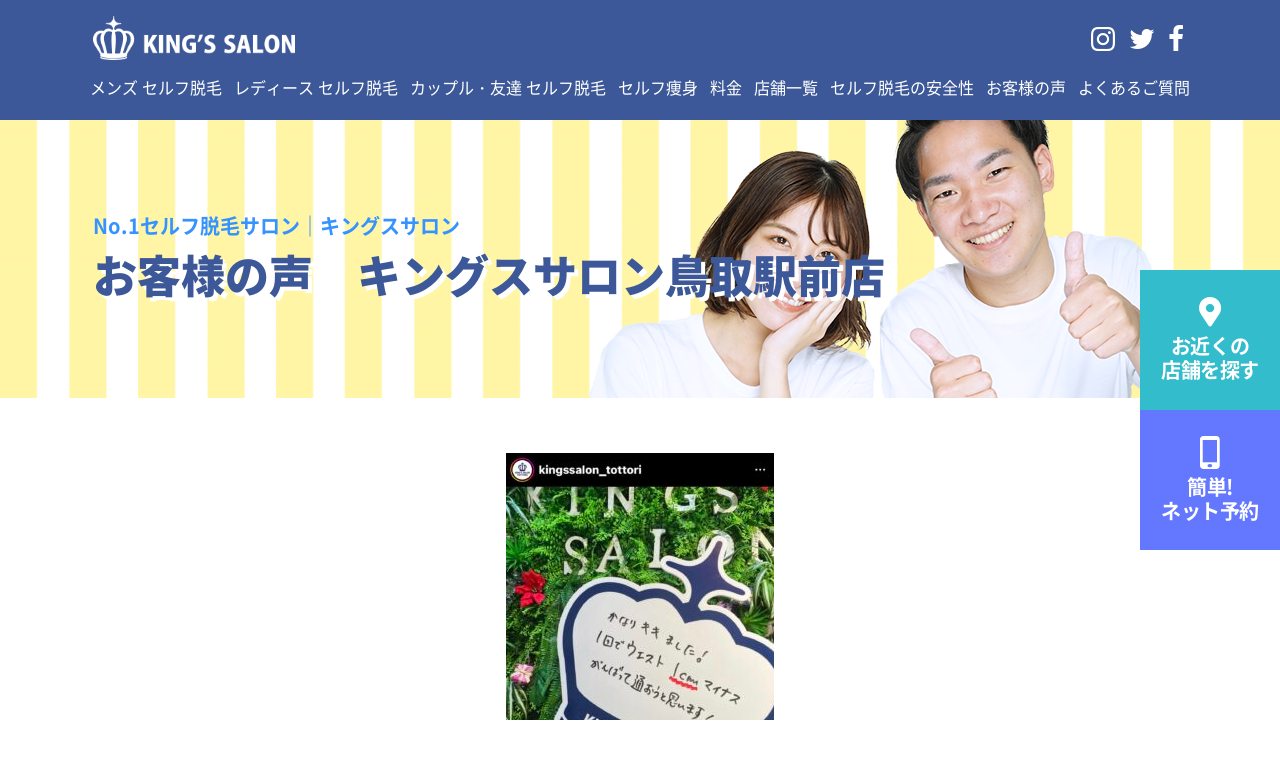

--- FILE ---
content_type: text/html; charset=UTF-8
request_url: http://kings-salon.jp/voice/17388/
body_size: 13366
content:
<!DOCTYPE html>
<html>

<head>
  <!-- meta settings -->
  <meta charset="utf-8">
  <meta http-equiv="x-ua-compatible" content="ie=edge">
  <meta name="viewport" content="width=device-width">
  <meta name="format-detection" content="telephone=no">


  <!-- Global site tag (gtag.js) - Google Analytics -->
<script async src="https://www.googletagmanager.com/gtag/js?id=UA-117626402-1"></script>
<script>
window.dataLayer = window.dataLayer || [];
function gtag(){dataLayer.push(arguments);}
gtag('js', new Date());

gtag('config', 'UA-117626402-1', { 'optimize_id': 'GTM-KP28X3X'});
</script>
<!-- Facebook Pixel Code -->
<script>
  !function(f,b,e,v,n,t,s)
  {if(f.fbq)return;n=f.fbq=function(){n.callMethod?
  n.callMethod.apply(n,arguments):n.queue.push(arguments)};
  if(!f._fbq)f._fbq=n;n.push=n;n.loaded=!0;n.version='2.0';
  n.queue=[];t=b.createElement(e);t.async=!0;
  t.src=v;s=b.getElementsByTagName(e)[0];
  s.parentNode.insertBefore(t,s)}(window, document,'script',
  'https://connect.facebook.net/en_US/fbevents.js');
  fbq('init', '693649494541685');
  fbq('track', 'PageView');
</script>
<noscript><img height="1" width="1" style="display:none"
  src="https://www.facebook.com/tr?id=693649494541685&ev=PageView&noscript=1"
/></noscript>
<!-- End Facebook Pixel Code -->
<!-- Tiktok Pixel Code -->

  <script>
    !function (w, d, t) {
      w.TiktokAnalyticsObject=t;var ttq=w[t]=w[t]||[];ttq.methods=["page","track","identify","instances","debug","on","off","once","ready","alias","group","enableCookie","disableCookie"],ttq.setAndDefer=function(t,e){t[e]=function(){t.push([e].concat(Array.prototype.slice.call(arguments,0)))}};for(var i=0;i<ttq.methods.length;i++)ttq.setAndDefer(ttq,ttq.methods[i]);ttq.instance=function(t){for(var e=ttq._i[t]||[],n=0;n<ttq.methods.length;n++)ttq.setAndDefer(e,ttq.methods[n]);return e},ttq.load=function(e,n){var i="https://analytics.tiktok.com/i18n/pixel/events.js";ttq._i=ttq._i||{},ttq._i[e]=[],ttq._i[e]._u=i,ttq._t=ttq._t||{},ttq._t[e]=+new Date,ttq._o=ttq._o||{},ttq._o[e]=n||{};var o=document.createElement("script");o.type="text/javascript",o.async=!0,o.src=i+"?sdkid="+e+"&lib="+t;var a=document.getElementsByTagName("script")[0];a.parentNode.insertBefore(o,a)};

      ttq.load('C3N86PVB3D4L4OG500NG');
      ttq.page();
    }(window, document, 'ttq');
  </script>


<!--End Tiktok Pixel Code -->

  <title>お客様の声 キングスサロン鳥取駅前店 - セルフ脱毛サロン「キングスサロン」</title>

		<!-- All in One SEO 4.9.3 - aioseo.com -->
	<meta name="description" content="キングスサロン鳥取駅前店のゆりです🐰 ボディメイク痩身を体験してくださったお客様✨ 初回でマイナス1cmの変化" />
	<meta name="robots" content="max-image-preview:large" />
	<meta name="author" content="kingssalon"/>
	<link rel="canonical" href="http://kings-salon.jp/voice/17388/" />
	<meta name="generator" content="All in One SEO (AIOSEO) 4.9.3" />
		<meta property="og:locale" content="ja_JP" />
		<meta property="og:site_name" content="セルフ脱毛サロン「キングスサロン」 -" />
		<meta property="og:type" content="article" />
		<meta property="og:title" content="お客様の声 キングスサロン鳥取駅前店 - セルフ脱毛サロン「キングスサロン」" />
		<meta property="og:description" content="キングスサロン鳥取駅前店のゆりです🐰 ボディメイク痩身を体験してくださったお客様✨ 初回でマイナス1cmの変化" />
		<meta property="og:url" content="http://kings-salon.jp/voice/17388/" />
		<meta property="article:published_time" content="2022-11-10T14:00:26+00:00" />
		<meta property="article:modified_time" content="2022-11-16T05:23:28+00:00" />
		<meta name="twitter:card" content="summary" />
		<meta name="twitter:title" content="お客様の声 キングスサロン鳥取駅前店 - セルフ脱毛サロン「キングスサロン」" />
		<meta name="twitter:description" content="キングスサロン鳥取駅前店のゆりです🐰 ボディメイク痩身を体験してくださったお客様✨ 初回でマイナス1cmの変化" />
		<script type="application/ld+json" class="aioseo-schema">
			{"@context":"https:\/\/schema.org","@graph":[{"@type":"BlogPosting","@id":"http:\/\/kings-salon.jp\/voice\/17388\/#blogposting","name":"\u304a\u5ba2\u69d8\u306e\u58f0 \u30ad\u30f3\u30b0\u30b9\u30b5\u30ed\u30f3\u9ce5\u53d6\u99c5\u524d\u5e97 - \u30bb\u30eb\u30d5\u8131\u6bdb\u30b5\u30ed\u30f3\u300c\u30ad\u30f3\u30b0\u30b9\u30b5\u30ed\u30f3\u300d","headline":"\u304a\u5ba2\u69d8\u306e\u58f0\u3000\u30ad\u30f3\u30b0\u30b9\u30b5\u30ed\u30f3\u9ce5\u53d6\u99c5\u524d\u5e97","author":{"@id":"http:\/\/kings-salon.jp\/author\/kingssalon\/#author"},"publisher":{"@id":"http:\/\/kings-salon.jp\/#organization"},"image":{"@type":"ImageObject","url":"http:\/\/kings-salon.jp\/newsite\/wp-content\/uploads\/2022\/11\/320.jpg","width":1284,"height":1440},"datePublished":"2022-11-10T14:00:26+00:00","dateModified":"2022-11-16T05:23:28+00:00","inLanguage":"ja","mainEntityOfPage":{"@id":"http:\/\/kings-salon.jp\/voice\/17388\/#webpage"},"isPartOf":{"@id":"http:\/\/kings-salon.jp\/voice\/17388\/#webpage"},"articleSection":"\u304a\u5ba2\u69d8\u306e\u58f0"},{"@type":"BreadcrumbList","@id":"http:\/\/kings-salon.jp\/voice\/17388\/#breadcrumblist","itemListElement":[{"@type":"ListItem","@id":"http:\/\/kings-salon.jp#listItem","position":1,"name":"Home","item":"http:\/\/kings-salon.jp","nextItem":{"@type":"ListItem","@id":"http:\/\/kings-salon.jp\/voice\/#listItem","name":"\u304a\u5ba2\u69d8\u306e\u58f0"}},{"@type":"ListItem","@id":"http:\/\/kings-salon.jp\/voice\/#listItem","position":2,"name":"\u304a\u5ba2\u69d8\u306e\u58f0","item":"http:\/\/kings-salon.jp\/voice\/","nextItem":{"@type":"ListItem","@id":"http:\/\/kings-salon.jp\/voice\/17388\/#listItem","name":"\u304a\u5ba2\u69d8\u306e\u58f0\u3000\u30ad\u30f3\u30b0\u30b9\u30b5\u30ed\u30f3\u9ce5\u53d6\u99c5\u524d\u5e97"},"previousItem":{"@type":"ListItem","@id":"http:\/\/kings-salon.jp#listItem","name":"Home"}},{"@type":"ListItem","@id":"http:\/\/kings-salon.jp\/voice\/17388\/#listItem","position":3,"name":"\u304a\u5ba2\u69d8\u306e\u58f0\u3000\u30ad\u30f3\u30b0\u30b9\u30b5\u30ed\u30f3\u9ce5\u53d6\u99c5\u524d\u5e97","previousItem":{"@type":"ListItem","@id":"http:\/\/kings-salon.jp\/voice\/#listItem","name":"\u304a\u5ba2\u69d8\u306e\u58f0"}}]},{"@type":"Organization","@id":"http:\/\/kings-salon.jp\/#organization","name":"\u30bb\u30eb\u30d5\u8131\u6bdb\u30b5\u30ed\u30f3\u300c\u30ad\u30f3\u30b0\u30b9\u30b5\u30ed\u30f3\u300d","url":"http:\/\/kings-salon.jp\/"},{"@type":"Person","@id":"http:\/\/kings-salon.jp\/author\/kingssalon\/#author","url":"http:\/\/kings-salon.jp\/author\/kingssalon\/","name":"kingssalon","image":{"@type":"ImageObject","@id":"http:\/\/kings-salon.jp\/voice\/17388\/#authorImage","url":"https:\/\/secure.gravatar.com\/avatar\/85d3ffd7949feeab8e10db319a196d3d26fa1b3d9ab8a8270ffc02c20c9372af?s=96&d=mm&r=g","width":96,"height":96,"caption":"kingssalon"}},{"@type":"WebPage","@id":"http:\/\/kings-salon.jp\/voice\/17388\/#webpage","url":"http:\/\/kings-salon.jp\/voice\/17388\/","name":"\u304a\u5ba2\u69d8\u306e\u58f0 \u30ad\u30f3\u30b0\u30b9\u30b5\u30ed\u30f3\u9ce5\u53d6\u99c5\u524d\u5e97 - \u30bb\u30eb\u30d5\u8131\u6bdb\u30b5\u30ed\u30f3\u300c\u30ad\u30f3\u30b0\u30b9\u30b5\u30ed\u30f3\u300d","description":"\u30ad\u30f3\u30b0\u30b9\u30b5\u30ed\u30f3\u9ce5\u53d6\u99c5\u524d\u5e97\u306e\u3086\u308a\u3067\u3059\ud83d\udc30 \u30dc\u30c7\u30a3\u30e1\u30a4\u30af\u75e9\u8eab\u3092\u4f53\u9a13\u3057\u3066\u304f\u3060\u3055\u3063\u305f\u304a\u5ba2\u69d8\u2728 \u521d\u56de\u3067\u30de\u30a4\u30ca\u30b91cm\u306e\u5909\u5316","inLanguage":"ja","isPartOf":{"@id":"http:\/\/kings-salon.jp\/#website"},"breadcrumb":{"@id":"http:\/\/kings-salon.jp\/voice\/17388\/#breadcrumblist"},"author":{"@id":"http:\/\/kings-salon.jp\/author\/kingssalon\/#author"},"creator":{"@id":"http:\/\/kings-salon.jp\/author\/kingssalon\/#author"},"image":{"@type":"ImageObject","url":"http:\/\/kings-salon.jp\/newsite\/wp-content\/uploads\/2022\/11\/320.jpg","@id":"http:\/\/kings-salon.jp\/voice\/17388\/#mainImage","width":1284,"height":1440},"primaryImageOfPage":{"@id":"http:\/\/kings-salon.jp\/voice\/17388\/#mainImage"},"datePublished":"2022-11-10T14:00:26+00:00","dateModified":"2022-11-16T05:23:28+00:00"},{"@type":"WebSite","@id":"http:\/\/kings-salon.jp\/#website","url":"http:\/\/kings-salon.jp\/","name":"\u30bb\u30eb\u30d5\u8131\u6bdb\u30b5\u30ed\u30f3\u300c\u30ad\u30f3\u30b0\u30b9\u30b5\u30ed\u30f3\u300d","inLanguage":"ja","publisher":{"@id":"http:\/\/kings-salon.jp\/#organization"}}]}
		</script>
		<!-- All in One SEO -->

<link rel='dns-prefetch' href='//ajax.googleapis.com' />
<link rel="alternate" title="oEmbed (JSON)" type="application/json+oembed" href="http://kings-salon.jp/wp-json/oembed/1.0/embed?url=http%3A%2F%2Fkings-salon.jp%2Fvoice%2F17388%2F" />
<link rel="alternate" title="oEmbed (XML)" type="text/xml+oembed" href="http://kings-salon.jp/wp-json/oembed/1.0/embed?url=http%3A%2F%2Fkings-salon.jp%2Fvoice%2F17388%2F&#038;format=xml" />
<style id='wp-img-auto-sizes-contain-inline-css' type='text/css'>
img:is([sizes=auto i],[sizes^="auto," i]){contain-intrinsic-size:3000px 1500px}
/*# sourceURL=wp-img-auto-sizes-contain-inline-css */
</style>
<style id='wp-emoji-styles-inline-css' type='text/css'>

	img.wp-smiley, img.emoji {
		display: inline !important;
		border: none !important;
		box-shadow: none !important;
		height: 1em !important;
		width: 1em !important;
		margin: 0 0.07em !important;
		vertical-align: -0.1em !important;
		background: none !important;
		padding: 0 !important;
	}
/*# sourceURL=wp-emoji-styles-inline-css */
</style>
<link rel='stylesheet' id='wp-block-library-css' href='http://kings-salon.jp/newsite/wp-includes/css/dist/block-library/style.min.css?ver=6.9' type='text/css' media='all' />
<style id='global-styles-inline-css' type='text/css'>
:root{--wp--preset--aspect-ratio--square: 1;--wp--preset--aspect-ratio--4-3: 4/3;--wp--preset--aspect-ratio--3-4: 3/4;--wp--preset--aspect-ratio--3-2: 3/2;--wp--preset--aspect-ratio--2-3: 2/3;--wp--preset--aspect-ratio--16-9: 16/9;--wp--preset--aspect-ratio--9-16: 9/16;--wp--preset--color--black: #000000;--wp--preset--color--cyan-bluish-gray: #abb8c3;--wp--preset--color--white: #ffffff;--wp--preset--color--pale-pink: #f78da7;--wp--preset--color--vivid-red: #cf2e2e;--wp--preset--color--luminous-vivid-orange: #ff6900;--wp--preset--color--luminous-vivid-amber: #fcb900;--wp--preset--color--light-green-cyan: #7bdcb5;--wp--preset--color--vivid-green-cyan: #00d084;--wp--preset--color--pale-cyan-blue: #8ed1fc;--wp--preset--color--vivid-cyan-blue: #0693e3;--wp--preset--color--vivid-purple: #9b51e0;--wp--preset--gradient--vivid-cyan-blue-to-vivid-purple: linear-gradient(135deg,rgb(6,147,227) 0%,rgb(155,81,224) 100%);--wp--preset--gradient--light-green-cyan-to-vivid-green-cyan: linear-gradient(135deg,rgb(122,220,180) 0%,rgb(0,208,130) 100%);--wp--preset--gradient--luminous-vivid-amber-to-luminous-vivid-orange: linear-gradient(135deg,rgb(252,185,0) 0%,rgb(255,105,0) 100%);--wp--preset--gradient--luminous-vivid-orange-to-vivid-red: linear-gradient(135deg,rgb(255,105,0) 0%,rgb(207,46,46) 100%);--wp--preset--gradient--very-light-gray-to-cyan-bluish-gray: linear-gradient(135deg,rgb(238,238,238) 0%,rgb(169,184,195) 100%);--wp--preset--gradient--cool-to-warm-spectrum: linear-gradient(135deg,rgb(74,234,220) 0%,rgb(151,120,209) 20%,rgb(207,42,186) 40%,rgb(238,44,130) 60%,rgb(251,105,98) 80%,rgb(254,248,76) 100%);--wp--preset--gradient--blush-light-purple: linear-gradient(135deg,rgb(255,206,236) 0%,rgb(152,150,240) 100%);--wp--preset--gradient--blush-bordeaux: linear-gradient(135deg,rgb(254,205,165) 0%,rgb(254,45,45) 50%,rgb(107,0,62) 100%);--wp--preset--gradient--luminous-dusk: linear-gradient(135deg,rgb(255,203,112) 0%,rgb(199,81,192) 50%,rgb(65,88,208) 100%);--wp--preset--gradient--pale-ocean: linear-gradient(135deg,rgb(255,245,203) 0%,rgb(182,227,212) 50%,rgb(51,167,181) 100%);--wp--preset--gradient--electric-grass: linear-gradient(135deg,rgb(202,248,128) 0%,rgb(113,206,126) 100%);--wp--preset--gradient--midnight: linear-gradient(135deg,rgb(2,3,129) 0%,rgb(40,116,252) 100%);--wp--preset--font-size--small: 13px;--wp--preset--font-size--medium: 20px;--wp--preset--font-size--large: 36px;--wp--preset--font-size--x-large: 42px;--wp--preset--spacing--20: 0.44rem;--wp--preset--spacing--30: 0.67rem;--wp--preset--spacing--40: 1rem;--wp--preset--spacing--50: 1.5rem;--wp--preset--spacing--60: 2.25rem;--wp--preset--spacing--70: 3.38rem;--wp--preset--spacing--80: 5.06rem;--wp--preset--shadow--natural: 6px 6px 9px rgba(0, 0, 0, 0.2);--wp--preset--shadow--deep: 12px 12px 50px rgba(0, 0, 0, 0.4);--wp--preset--shadow--sharp: 6px 6px 0px rgba(0, 0, 0, 0.2);--wp--preset--shadow--outlined: 6px 6px 0px -3px rgb(255, 255, 255), 6px 6px rgb(0, 0, 0);--wp--preset--shadow--crisp: 6px 6px 0px rgb(0, 0, 0);}:where(.is-layout-flex){gap: 0.5em;}:where(.is-layout-grid){gap: 0.5em;}body .is-layout-flex{display: flex;}.is-layout-flex{flex-wrap: wrap;align-items: center;}.is-layout-flex > :is(*, div){margin: 0;}body .is-layout-grid{display: grid;}.is-layout-grid > :is(*, div){margin: 0;}:where(.wp-block-columns.is-layout-flex){gap: 2em;}:where(.wp-block-columns.is-layout-grid){gap: 2em;}:where(.wp-block-post-template.is-layout-flex){gap: 1.25em;}:where(.wp-block-post-template.is-layout-grid){gap: 1.25em;}.has-black-color{color: var(--wp--preset--color--black) !important;}.has-cyan-bluish-gray-color{color: var(--wp--preset--color--cyan-bluish-gray) !important;}.has-white-color{color: var(--wp--preset--color--white) !important;}.has-pale-pink-color{color: var(--wp--preset--color--pale-pink) !important;}.has-vivid-red-color{color: var(--wp--preset--color--vivid-red) !important;}.has-luminous-vivid-orange-color{color: var(--wp--preset--color--luminous-vivid-orange) !important;}.has-luminous-vivid-amber-color{color: var(--wp--preset--color--luminous-vivid-amber) !important;}.has-light-green-cyan-color{color: var(--wp--preset--color--light-green-cyan) !important;}.has-vivid-green-cyan-color{color: var(--wp--preset--color--vivid-green-cyan) !important;}.has-pale-cyan-blue-color{color: var(--wp--preset--color--pale-cyan-blue) !important;}.has-vivid-cyan-blue-color{color: var(--wp--preset--color--vivid-cyan-blue) !important;}.has-vivid-purple-color{color: var(--wp--preset--color--vivid-purple) !important;}.has-black-background-color{background-color: var(--wp--preset--color--black) !important;}.has-cyan-bluish-gray-background-color{background-color: var(--wp--preset--color--cyan-bluish-gray) !important;}.has-white-background-color{background-color: var(--wp--preset--color--white) !important;}.has-pale-pink-background-color{background-color: var(--wp--preset--color--pale-pink) !important;}.has-vivid-red-background-color{background-color: var(--wp--preset--color--vivid-red) !important;}.has-luminous-vivid-orange-background-color{background-color: var(--wp--preset--color--luminous-vivid-orange) !important;}.has-luminous-vivid-amber-background-color{background-color: var(--wp--preset--color--luminous-vivid-amber) !important;}.has-light-green-cyan-background-color{background-color: var(--wp--preset--color--light-green-cyan) !important;}.has-vivid-green-cyan-background-color{background-color: var(--wp--preset--color--vivid-green-cyan) !important;}.has-pale-cyan-blue-background-color{background-color: var(--wp--preset--color--pale-cyan-blue) !important;}.has-vivid-cyan-blue-background-color{background-color: var(--wp--preset--color--vivid-cyan-blue) !important;}.has-vivid-purple-background-color{background-color: var(--wp--preset--color--vivid-purple) !important;}.has-black-border-color{border-color: var(--wp--preset--color--black) !important;}.has-cyan-bluish-gray-border-color{border-color: var(--wp--preset--color--cyan-bluish-gray) !important;}.has-white-border-color{border-color: var(--wp--preset--color--white) !important;}.has-pale-pink-border-color{border-color: var(--wp--preset--color--pale-pink) !important;}.has-vivid-red-border-color{border-color: var(--wp--preset--color--vivid-red) !important;}.has-luminous-vivid-orange-border-color{border-color: var(--wp--preset--color--luminous-vivid-orange) !important;}.has-luminous-vivid-amber-border-color{border-color: var(--wp--preset--color--luminous-vivid-amber) !important;}.has-light-green-cyan-border-color{border-color: var(--wp--preset--color--light-green-cyan) !important;}.has-vivid-green-cyan-border-color{border-color: var(--wp--preset--color--vivid-green-cyan) !important;}.has-pale-cyan-blue-border-color{border-color: var(--wp--preset--color--pale-cyan-blue) !important;}.has-vivid-cyan-blue-border-color{border-color: var(--wp--preset--color--vivid-cyan-blue) !important;}.has-vivid-purple-border-color{border-color: var(--wp--preset--color--vivid-purple) !important;}.has-vivid-cyan-blue-to-vivid-purple-gradient-background{background: var(--wp--preset--gradient--vivid-cyan-blue-to-vivid-purple) !important;}.has-light-green-cyan-to-vivid-green-cyan-gradient-background{background: var(--wp--preset--gradient--light-green-cyan-to-vivid-green-cyan) !important;}.has-luminous-vivid-amber-to-luminous-vivid-orange-gradient-background{background: var(--wp--preset--gradient--luminous-vivid-amber-to-luminous-vivid-orange) !important;}.has-luminous-vivid-orange-to-vivid-red-gradient-background{background: var(--wp--preset--gradient--luminous-vivid-orange-to-vivid-red) !important;}.has-very-light-gray-to-cyan-bluish-gray-gradient-background{background: var(--wp--preset--gradient--very-light-gray-to-cyan-bluish-gray) !important;}.has-cool-to-warm-spectrum-gradient-background{background: var(--wp--preset--gradient--cool-to-warm-spectrum) !important;}.has-blush-light-purple-gradient-background{background: var(--wp--preset--gradient--blush-light-purple) !important;}.has-blush-bordeaux-gradient-background{background: var(--wp--preset--gradient--blush-bordeaux) !important;}.has-luminous-dusk-gradient-background{background: var(--wp--preset--gradient--luminous-dusk) !important;}.has-pale-ocean-gradient-background{background: var(--wp--preset--gradient--pale-ocean) !important;}.has-electric-grass-gradient-background{background: var(--wp--preset--gradient--electric-grass) !important;}.has-midnight-gradient-background{background: var(--wp--preset--gradient--midnight) !important;}.has-small-font-size{font-size: var(--wp--preset--font-size--small) !important;}.has-medium-font-size{font-size: var(--wp--preset--font-size--medium) !important;}.has-large-font-size{font-size: var(--wp--preset--font-size--large) !important;}.has-x-large-font-size{font-size: var(--wp--preset--font-size--x-large) !important;}
/*# sourceURL=global-styles-inline-css */
</style>

<style id='classic-theme-styles-inline-css' type='text/css'>
/*! This file is auto-generated */
.wp-block-button__link{color:#fff;background-color:#32373c;border-radius:9999px;box-shadow:none;text-decoration:none;padding:calc(.667em + 2px) calc(1.333em + 2px);font-size:1.125em}.wp-block-file__button{background:#32373c;color:#fff;text-decoration:none}
/*# sourceURL=/wp-includes/css/classic-themes.min.css */
</style>
<link rel='stylesheet' id='contact-form-7-css' href='http://kings-salon.jp/newsite/wp-content/plugins/contact-form-7/includes/css/styles.css?ver=5.7.7' type='text/css' media='all' />
<link rel='stylesheet' id='swiper-css' href='http://kings-salon.jp/newsite/wp-content/plugins/elementor/assets/lib/swiper/v8/css/swiper.min.css?ver=8.4.5' type='text/css' media='all' />
<link rel='stylesheet' id='original-css' href='http://kings-salon.jp/newsite/wp-content/themes/kingssalon/assets/css/style.css?ver=1662777893' type='text/css' media='all' />
<link rel="https://api.w.org/" href="http://kings-salon.jp/wp-json/" /><link rel="alternate" title="JSON" type="application/json" href="http://kings-salon.jp/wp-json/wp/v2/posts/17388" /><link rel="EditURI" type="application/rsd+xml" title="RSD" href="http://kings-salon.jp/newsite/xmlrpc.php?rsd" />
<meta name="generator" content="WordPress 6.9" />
<link rel='shortlink' href='http://kings-salon.jp/?p=17388' />
<!-- Favicon Rotator -->
<!-- End Favicon Rotator -->
<meta name="thumbnail" content="http://kings-salon.jp/newsite/wp-content/uploads/2022/11/320.jpg" /><meta name="generator" content="Elementor 3.11.2; features: e_dom_optimization, e_optimized_assets_loading, e_optimized_css_loading, a11y_improvements, additional_custom_breakpoints; settings: css_print_method-external, google_font-enabled, font_display-swap">
<link rel="icon" href="http://kings-salon.jp/newsite/wp-content/uploads/2022/05/cropped-logo.noca_-32x32.png" sizes="32x32" />
<link rel="icon" href="http://kings-salon.jp/newsite/wp-content/uploads/2022/05/cropped-logo.noca_-192x192.png" sizes="192x192" />
<link rel="apple-touch-icon" href="http://kings-salon.jp/newsite/wp-content/uploads/2022/05/cropped-logo.noca_-180x180.png" />
<meta name="msapplication-TileImage" content="http://kings-salon.jp/newsite/wp-content/uploads/2022/05/cropped-logo.noca_-270x270.png" />

  <link rel="shortcut icon" href="http://kings-salon.jp/newsite/wp-content/uploads/2022/01/favicon-.ico" />

  <PageMap>
  <DataObject type="thumbnail">
  <Attribute name="src" value="http://kings-salon.jp/newsite/wp-content/uploads/2022/11/320.jpg"/>
  <Attribute name="width" value="100"/>
  <Attribute name="height" value="130"/>
  </DataObject>
  </PageMap>

</head>

<body class="wp-singular post-template-default single single-post postid-17388 single-format-standard wp-theme-kingssalon elementor-default elementor-kit-19055">

  <div class="l-wrapper">

    
<header class="header">
  <div class="header__container">
    <div class="header__head">
      <div class="headerLogo">
        <a href="http://kings-salon.jp/" class="headerLogo__link"><img src="http://kings-salon.jp/newsite/wp-content/themes/kingssalon/assets/img/common/logo_white.png" alt="KING'S SALON"></a>
      </div>
      <!-- /.headerLogo -->


      <div class="row align-items-center no-gutters">
        <div class="menuButtonWrapper">
          <button id="js-menuTrigger" class="menuButton" type="button" aria-expanded="false"><span class="menuButton__text">メニュー開閉</span></button>
        </div>
        <!-- /.menuButtonWrapper -->
      </div>
    </div>

    <div class="headerDrawer">
      <div class="header__body">

        <ul class="snsIcons">
          <li class="snsIcons__item" title="Code: 0xf16d">
            <a href="https://www.instagram.com/kingssalon_official/" target="_blank" rel="noopener norefferer" class="snsIcons__link"><i class="kings-icon icon-kings-instagram">&#xf16d;</i></a>
          </li>
          <li class="snsIcons__item" title="Code: 0xf099">
            <a href="https://twitter.com/kingssalon_mens" target="_blank" rel="noopener norefferer" class="snsIcons__link"><i class="kings-icon icon-kings-twitter">&#xf099;</i></a>
          </li>
          <li class="snsIcons__item" title="Code: 0xf09a">
            <a href="https://www.facebook.com/kingssalon.mensbeauty/" target="_blank" rel="noopener norefferer" class="snsIcons__link"><i class="kings-icon icon-kings-facebook">&#xf09a;</i></a>
          </li>
        </ul>
        <!-- /.snsIcons -->
        <nav class="headerNav">
          <ul class="headerNav__list"><li><a href="http://kings-salon.jp/mens/">メンズ セルフ脱毛</a></li>
<li><a href="http://kings-salon.jp/ladies/">レディース セルフ脱毛</a></li>
<li><a href="http://kings-salon.jp/couple/">カップル・友達 セルフ脱毛</a></li>
<li><a href="http://kings-salon.jp/body-make/">セルフ痩身</a></li>
<li><a href="http://kings-salon.jp/price/">料金</a></li>
<li><a href="http://kings-salon.jp/tenpo/">店舗一覧</a></li>
<li><a href="http://kings-salon.jp/safety/">セルフ脱毛の安全性</a></li>
<li><a href="http://kings-salon.jp/voice/">お客様の声</a></li>
<li><a href="http://kings-salon.jp/faq/">よくあるご質問</a></li>
</ul>        </nav>
      </div>
    </div>
    <!-- /.headerDrawer -->

  </div>
</header>
<!-- /.header -->

    <main class="l-main">


  
    
<div class="l-fixedButtons">
  <div class="p-fixedButtons">
    <div class="p-fixedButtons__item">
      <a href="http://kings-salon.jp/tenpo" class="p-fixedButtons__link -location">
        <span class="p-fixedButtons__icon"><i class="kings-icon icon-kings-location">&#xf031;</i></span>
        <p class="p-fixedButtons__text">
          <span class="p-fixedButtons__textInline">お近くの</span>
          <span class="p-fixedButtons__textInline">店舗を探す</span>
        </p>
      </a>
    </div>
    <div class="p-fixedButtons__item">
      <a href="https://kings-salon.jp/rese/#selshop" class="p-fixedButtons__link -booking">
        <span class="p-fixedButtons__icon"><i class="kings-icon icon-kings-mobile">&#xe806;</i></span>
        <p class="p-fixedButtons__text">
          <span class="p-fixedButtons__textInline">簡単!</span>
          <span class="p-fixedButtons__textInline">ネット予約</span>
        </p>
      </a>
    </div>
  </div>
  <!-- /.p-fixedButtons -->
</div>
<!-- /.l-fixedButtons -->
    <div class="l-firstView u-stripe">
  <div class="l-firstView__inner">
    <div class="p-firstView">

      <h1 class="l-firstView__head">
        <span class="p-firstView__keyword">No.1セルフ脱毛サロン｜キングスサロン</span>
                  <span class="p-firstView__headTitle">お客様の声　キングスサロン鳥取駅前店</span>
              </h1>

    </div>
    <!-- /.p-firstView -->
  </div>
</div>
<!-- /.l-firstView -->
    <div class="l-postBody">
      <div class="p-postBody">

        <div class="p-wysiwyg">
          <p><img fetchpriority="high" decoding="async" class="alignnone size-medium wp-image-17389 aligncenter" src="http://kings-salon.jp/newsite/wp-content/uploads/2022/11/320-268x300.jpg" alt="" width="268" height="300" srcset="http://kings-salon.jp/newsite/wp-content/uploads/2022/11/320-268x300.jpg 268w, http://kings-salon.jp/newsite/wp-content/uploads/2022/11/320-913x1024.jpg 913w, http://kings-salon.jp/newsite/wp-content/uploads/2022/11/320-768x861.jpg 768w, http://kings-salon.jp/newsite/wp-content/uploads/2022/11/320.jpg 1284w" sizes="(max-width: 268px) 100vw, 268px" /></p>
<p>キングスサロン鳥取駅前店のゆりです🐰</p>
<p>ボディメイク痩身を体験してくださったお客様✨</p>
<p>初回でマイナス1cmの変化👏🏻！！<br />
パワーをしっかりと上げてトレーニングしてくださったので、頑張られた成果ですね😍✨<br />
これからの効果にも期待です☺️！！</p>
<p>嬉しいコメントありがとうございました💖</p>
<p>．</p>
<p>マシンの刺激に慣れてウトウト💤できるレベルではまだまだです🫣<br />
ジムのトレーニング同様、パワー（負荷）をしっかりと上げて筋肉を追い込む事が重要です🏋🏻<br />
使用方法やパワーの強さに悩まれてたらいつでもお気軽にお声かけください✨</p>
<p>初回体験のご予約、まだまだお待ちしております💪</p>
<p>－－－－－－－－－－－－－－－－<br />
⚠️ご来店前のご準備について⚠️</p>
<p>✳️脱毛されたい所をシェービングしてご来店下さい。<br />
毛があると、光が奥まで届かず効果が半減してしまいます。</p>
<p>✳️お顔(サングラスより下の所から脱毛可能)を脱毛される時は、メイクをせずにご来店下<br />
さい。これも、光が奥まで届くようにするためです😊</p>
<p>✳️キングスサロンは、次回予約と次回入金いただくと<br />
半額でご利用いただけるシステムとなっております。<br />
次回分のご準備をお願い致します😊</p>
<p>✳18歳未満の方のみで来店の際は、初回に必ず親権者同意書をご持参ください。<br />
HPよりダウンロード、または店舗にもご用意しておりますので、<br />
事前にご準備いただきますようお願い致します。<br />
(ボディメイク痩身は20歳以下はご利用いただけません)</p>
<p>ーーーーーーーー－－－－－－－－</p>
<p>当サロンは、予約制となっております。<br />
当日でも空いているお時間をご案内できますので、<br />
気軽にお電話にてお問い合わせ下さい😊😊</p>
<p>鳥取市弥生町323-1<br />
パレットとっとり2階(の奥になります)<br />
☎️0857-50-0501</p>
<p>ご予約はプロフィールURLかお電話にてお願い致します。<br />
スタッフ一同お待ちしております♪</p>
<p>✨✨✨鳥取にワクワクを✨✨✨</p>
<p><a class="x1i10hfl xjbqb8w x6umtig x1b1mbwd xaqea5y xav7gou x9f619 x1ypdohk xt0psk2 xe8uvvx xdj266r x11i5rnm xat24cr x1mh8g0r xexx8yu x4uap5 x18d9i69 xkhd6sd x16tdsg8 x1hl2dhg xggy1nq x1a2a7pz  _aa9_ _a6hd" tabindex="0" role="link" href="https://www.instagram.com/explore/tags/%E3%82%AD%E3%83%B3%E3%82%B0%E3%82%B9%E3%82%B5%E3%83%AD%E3%83%B3/?hl=ja">#キングスサロン</a> <a class="x1i10hfl xjbqb8w x6umtig x1b1mbwd xaqea5y xav7gou x9f619 x1ypdohk xt0psk2 xe8uvvx xdj266r x11i5rnm xat24cr x1mh8g0r xexx8yu x4uap5 x18d9i69 xkhd6sd x16tdsg8 x1hl2dhg xggy1nq x1a2a7pz  _aa9_ _a6hd" tabindex="0" role="link" href="https://www.instagram.com/explore/tags/%E3%82%AD%E3%83%B3%E3%82%AF%E3%82%99%E3%82%B9%E3%82%B5%E3%83%AD%E3%83%B3%E9%B3%A5%E5%8F%96%E9%A7%85%E5%89%8D%E5%BA%97/?hl=ja">#キングスサロン鳥取駅前店</a>　<a class="x1i10hfl xjbqb8w x6umtig x1b1mbwd xaqea5y xav7gou x9f619 x1ypdohk xt0psk2 xe8uvvx xdj266r x11i5rnm xat24cr x1mh8g0r xexx8yu x4uap5 x18d9i69 xkhd6sd x16tdsg8 x1hl2dhg xggy1nq x1a2a7pz  _aa9_ _a6hd" tabindex="0" role="link" href="https://www.instagram.com/explore/tags/%E3%82%BB%E3%83%AB%E3%83%95/?hl=ja">#セルフ</a> <a class="x1i10hfl xjbqb8w x6umtig x1b1mbwd xaqea5y xav7gou x9f619 x1ypdohk xt0psk2 xe8uvvx xdj266r x11i5rnm xat24cr x1mh8g0r xexx8yu x4uap5 x18d9i69 xkhd6sd x16tdsg8 x1hl2dhg xggy1nq x1a2a7pz  _aa9_ _a6hd" tabindex="0" role="link" href="https://www.instagram.com/explore/tags/%E3%82%BB%E3%83%AB%E3%83%95%E3%82%B5%E3%83%AD%E3%83%B3/?hl=ja">#セルフサロン</a> <a class="x1i10hfl xjbqb8w x6umtig x1b1mbwd xaqea5y xav7gou x9f619 x1ypdohk xt0psk2 xe8uvvx xdj266r x11i5rnm xat24cr x1mh8g0r xexx8yu x4uap5 x18d9i69 xkhd6sd x16tdsg8 x1hl2dhg xggy1nq x1a2a7pz  _aa9_ _a6hd" tabindex="0" role="link" href="https://www.instagram.com/explore/tags/%E3%82%BB%E3%83%AB%E3%83%95%E8%84%B1%E6%AF%9B/?hl=ja">#セルフ脱毛</a> <a class="x1i10hfl xjbqb8w x6umtig x1b1mbwd xaqea5y xav7gou x9f619 x1ypdohk xt0psk2 xe8uvvx xdj266r x11i5rnm xat24cr x1mh8g0r xexx8yu x4uap5 x18d9i69 xkhd6sd x16tdsg8 x1hl2dhg xggy1nq x1a2a7pz  _aa9_ _a6hd" tabindex="0" role="link" href="https://www.instagram.com/explore/tags/%E3%82%BB%E3%83%AB%E3%83%95%E8%84%B1%E6%AF%9B%E3%82%B5%E3%83%AD%E3%83%B3/?hl=ja">#セルフ脱毛サロン</a>　<a class="x1i10hfl xjbqb8w x6umtig x1b1mbwd xaqea5y xav7gou x9f619 x1ypdohk xt0psk2 xe8uvvx xdj266r x11i5rnm xat24cr x1mh8g0r xexx8yu x4uap5 x18d9i69 xkhd6sd x16tdsg8 x1hl2dhg xggy1nq x1a2a7pz  _aa9_ _a6hd" tabindex="0" role="link" href="https://www.instagram.com/explore/tags/%E5%85%A8%E8%BA%AB%E8%84%B1%E6%AF%9B/?hl=ja">#全身脱毛</a>　<a class="x1i10hfl xjbqb8w x6umtig x1b1mbwd xaqea5y xav7gou x9f619 x1ypdohk xt0psk2 xe8uvvx xdj266r x11i5rnm xat24cr x1mh8g0r xexx8yu x4uap5 x18d9i69 xkhd6sd x16tdsg8 x1hl2dhg xggy1nq x1a2a7pz  _aa9_ _a6hd" tabindex="0" role="link" href="https://www.instagram.com/explore/tags/%E8%84%B1%E6%AF%9B%E5%A5%B3%E5%AD%90/?hl=ja">#脱毛女子</a>　<a class="x1i10hfl xjbqb8w x6umtig x1b1mbwd xaqea5y xav7gou x9f619 x1ypdohk xt0psk2 xe8uvvx xdj266r x11i5rnm xat24cr x1mh8g0r xexx8yu x4uap5 x18d9i69 xkhd6sd x16tdsg8 x1hl2dhg xggy1nq x1a2a7pz  _aa9_ _a6hd" tabindex="0" role="link" href="https://www.instagram.com/explore/tags/%E3%83%A1%E3%83%B3%E3%82%B9%E3%82%99%E8%84%B1%E6%AF%9B/?hl=ja">#メンズ脱毛</a>　<a class="x1i10hfl xjbqb8w x6umtig x1b1mbwd xaqea5y xav7gou x9f619 x1ypdohk xt0psk2 xe8uvvx xdj266r x11i5rnm xat24cr x1mh8g0r xexx8yu x4uap5 x18d9i69 xkhd6sd x16tdsg8 x1hl2dhg xggy1nq x1a2a7pz  _aa9_ _a6hd" tabindex="0" role="link" href="https://www.instagram.com/explore/tags/%E3%81%8A%E3%81%97%E3%82%83%E3%82%8C/?hl=ja">#おしゃれ</a> <a class="x1i10hfl xjbqb8w x6umtig x1b1mbwd xaqea5y xav7gou x9f619 x1ypdohk xt0psk2 xe8uvvx xdj266r x11i5rnm xat24cr x1mh8g0r xexx8yu x4uap5 x18d9i69 xkhd6sd x16tdsg8 x1hl2dhg xggy1nq x1a2a7pz  _aa9_ _a6hd" tabindex="0" role="link" href="https://www.instagram.com/explore/tags/%E8%A6%AA%E5%AD%90%E8%84%B1%E6%AF%9B/?hl=ja">#親子脱毛</a>　<a class="x1i10hfl xjbqb8w x6umtig x1b1mbwd xaqea5y xav7gou x9f619 x1ypdohk xt0psk2 xe8uvvx xdj266r x11i5rnm xat24cr x1mh8g0r xexx8yu x4uap5 x18d9i69 xkhd6sd x16tdsg8 x1hl2dhg xggy1nq x1a2a7pz  _aa9_ _a6hd" tabindex="0" role="link" href="https://www.instagram.com/explore/tags/vio%E8%84%B1%E6%AF%9B/?hl=ja">#VIO脱毛</a> <a class="x1i10hfl xjbqb8w x6umtig x1b1mbwd xaqea5y xav7gou x9f619 x1ypdohk xt0psk2 xe8uvvx xdj266r x11i5rnm xat24cr x1mh8g0r xexx8yu x4uap5 x18d9i69 xkhd6sd x16tdsg8 x1hl2dhg xggy1nq x1a2a7pz  _aa9_ _a6hd" tabindex="0" role="link" href="https://www.instagram.com/explore/tags/%E3%81%A4%E3%82%8B%E3%81%A4%E3%82%8B%E3%81%AB%E3%81%AA%E3%82%8A%E3%81%9F%E3%81%84/?hl=ja">#つるつるになりたい</a>　<a class="x1i10hfl xjbqb8w x6umtig x1b1mbwd xaqea5y xav7gou x9f619 x1ypdohk xt0psk2 xe8uvvx xdj266r x11i5rnm xat24cr x1mh8g0r xexx8yu x4uap5 x18d9i69 xkhd6sd x16tdsg8 x1hl2dhg xggy1nq x1a2a7pz  _aa9_ _a6hd" tabindex="0" role="link" href="https://www.instagram.com/explore/tags/%E4%BB%8B%E8%AD%B7%E8%84%B1%E6%AF%9B/?hl=ja">#介護脱毛</a>　<a class="x1i10hfl xjbqb8w x6umtig x1b1mbwd xaqea5y xav7gou x9f619 x1ypdohk xt0psk2 xe8uvvx xdj266r x11i5rnm xat24cr x1mh8g0r xexx8yu x4uap5 x18d9i69 xkhd6sd x16tdsg8 x1hl2dhg xggy1nq x1a2a7pz  _aa9_ _a6hd" tabindex="0" role="link" href="https://www.instagram.com/explore/tags/%E7%BE%8E%E5%AE%B9%E7%94%B7%E5%AD%90/?hl=ja">#美容男子</a>　<a class="x1i10hfl xjbqb8w x6umtig x1b1mbwd xaqea5y xav7gou x9f619 x1ypdohk xt0psk2 xe8uvvx xdj266r x11i5rnm xat24cr x1mh8g0r xexx8yu x4uap5 x18d9i69 xkhd6sd x16tdsg8 x1hl2dhg xggy1nq x1a2a7pz  _aa9_ _a6hd" tabindex="0" role="link" href="https://www.instagram.com/explore/tags/%E7%BE%8E%E5%AE%B9/?hl=ja">#美容</a>　<a class="x1i10hfl xjbqb8w x6umtig x1b1mbwd xaqea5y xav7gou x9f619 x1ypdohk xt0psk2 xe8uvvx xdj266r x11i5rnm xat24cr x1mh8g0r xexx8yu x4uap5 x18d9i69 xkhd6sd x16tdsg8 x1hl2dhg xggy1nq x1a2a7pz  _aa9_ _a6hd" tabindex="0" role="link" href="https://www.instagram.com/explore/tags/%E7%BE%8E%E8%82%8C/?hl=ja">#美肌</a>　<a class="x1i10hfl xjbqb8w x6umtig x1b1mbwd xaqea5y xav7gou x9f619 x1ypdohk xt0psk2 xe8uvvx xdj266r x11i5rnm xat24cr x1mh8g0r xexx8yu x4uap5 x18d9i69 xkhd6sd x16tdsg8 x1hl2dhg xggy1nq x1a2a7pz  _aa9_ _a6hd" tabindex="0" role="link" href="https://www.instagram.com/explore/tags/%E9%B3%A5%E5%8F%96/?hl=ja">#鳥取</a>　<a class="x1i10hfl xjbqb8w x6umtig x1b1mbwd xaqea5y xav7gou x9f619 x1ypdohk xt0psk2 xe8uvvx xdj266r x11i5rnm xat24cr x1mh8g0r xexx8yu x4uap5 x18d9i69 xkhd6sd x16tdsg8 x1hl2dhg xggy1nq x1a2a7pz  _aa9_ _a6hd" tabindex="0" role="link" href="https://www.instagram.com/explore/tags/%E3%83%80%E3%82%A4%E3%82%A8%E3%83%83%E3%83%88/?hl=ja">#ダイエット</a> <a class="x1i10hfl xjbqb8w x6umtig x1b1mbwd xaqea5y xav7gou x9f619 x1ypdohk xt0psk2 xe8uvvx xdj266r x11i5rnm xat24cr x1mh8g0r xexx8yu x4uap5 x18d9i69 xkhd6sd x16tdsg8 x1hl2dhg xggy1nq x1a2a7pz  _aa9_ _a6hd" tabindex="0" role="link" href="https://www.instagram.com/explore/tags/%E3%83%9C%E3%83%87%E3%82%A3%E3%83%A1%E3%82%A4%E3%82%AF/?hl=ja">#ボディメイク</a>　<a class="x1i10hfl xjbqb8w x6umtig x1b1mbwd xaqea5y xav7gou x9f619 x1ypdohk xt0psk2 xe8uvvx xdj266r x11i5rnm xat24cr x1mh8g0r xexx8yu x4uap5 x18d9i69 xkhd6sd x16tdsg8 x1hl2dhg xggy1nq x1a2a7pz  _aa9_ _a6hd" tabindex="0" role="link" href="https://www.instagram.com/explore/tags/%E7%97%A9%E8%BA%AB/?hl=ja">#痩身</a> <a class="x1i10hfl xjbqb8w x6umtig x1b1mbwd xaqea5y xav7gou x9f619 x1ypdohk xt0psk2 xe8uvvx xdj266r x11i5rnm xat24cr x1mh8g0r xexx8yu x4uap5 x18d9i69 xkhd6sd x16tdsg8 x1hl2dhg xggy1nq x1a2a7pz  _aa9_ _a6hd" tabindex="0" role="link" href="https://www.instagram.com/explore/tags/%E9%9B%BB%E7%A3%81%E3%83%91%E3%83%AB%E3%82%B9/?hl=ja">#電磁パルス</a> <a class="x1i10hfl xjbqb8w x6umtig x1b1mbwd xaqea5y xav7gou x9f619 x1ypdohk xt0psk2 xe8uvvx xdj266r x11i5rnm xat24cr x1mh8g0r xexx8yu x4uap5 x18d9i69 xkhd6sd x16tdsg8 x1hl2dhg xggy1nq x1a2a7pz  _aa9_ _a6hd" tabindex="0" role="link" href="https://www.instagram.com/explore/tags/%E3%82%B3%E3%83%AD%E3%83%8A%E5%AF%BE%E7%AD%96%E3%83%8F%E3%82%99%E3%83%83%E3%83%81%E3%83%AA/?hl=ja">#コロナ対策バッチリ</a>　<a class="x1i10hfl xjbqb8w x6umtig x1b1mbwd xaqea5y xav7gou x9f619 x1ypdohk xt0psk2 xe8uvvx xdj266r x11i5rnm xat24cr x1mh8g0r xexx8yu x4uap5 x18d9i69 xkhd6sd x16tdsg8 x1hl2dhg xggy1nq x1a2a7pz  _aa9_ _a6hd" tabindex="0" role="link" href="https://www.instagram.com/explore/tags/%E3%81%93%E3%82%93%E3%81%AA%E6%99%82%E6%9C%9F%E3%81%AA%E3%81%AE%E3%81%A6%E3%82%99/?hl=ja">#こんな時期なので</a></p>
        </div>
        <!-- /.p-wysiwyg -->

      </div>
      <!-- /.p-postBody -->
    </div>
    <!-- /.l-postBody -->

    
    <div class="l-cvArea u-stripeBlue2">
        <div class="p-cvArea">
      <a href="https://kings-salon.jp/rese/" class="p-cvArea__link">
                  <img src="http://kings-salon.jp/newsite/wp-content/themes/kingssalon/assets/img/common/btn_cv.png" alt="24時間365日受付中！今すぐ簡単！ネット予約する" loading="lazy" width="709" height="238">
              </a>
    </div>
    <!-- /.p-cvArea -->
    </div>
    <!-- /.l-cvArea -->
  

</main>

<div class="l-breadcrumbs">
  <div class="l-breadcrumbs__container">
    <div class="breadcrumbs" typeof="BreadcrumbList" vocab="https://schema.org/">
      <span property="itemListElement" typeof="ListItem"><a property="item" typeof="WebPage" title="Go to セルフ脱毛サロン「キングスサロン」." href="http://kings-salon.jp" class="home" ><span property="name">セルフ脱毛のキングスサロン HOME</span></a><meta property="position" content="1"></span> &gt; <span property="itemListElement" typeof="ListItem"><a property="item" typeof="WebPage" title="Go to the お客様の声 category archives." href="http://kings-salon.jp/voice/" class="taxonomy category" ><span property="name">お客様の声</span></a><meta property="position" content="2"></span> &gt; <span property="itemListElement" typeof="ListItem"><span property="name" class="post post-post current-item">お客様の声　キングスサロン鳥取駅前店</span><meta property="url" content="http://kings-salon.jp/voice/17388/"><meta property="position" content="3"></span>    </div>
  </div>
</div>
<!-- /.l-breadcrumbs -->

<footer class="footer">

  <div class="footer__container">
    <div class="footer__head d-md-flex">
      <div class="footer__snsIcons">
        <ul class="p-snsList">
          <li class="p-snsList__item">
            <a href="https://www.instagram.com/kingssalon_official/" target="_blank" rel="noopener norefferer" class="p-snsList__link"><img src="http://kings-salon.jp/newsite/wp-content/themes/kingssalon/assets/img/common/ico_sns-instagram.png" alt="Instagramアイコン" loading="lazy" width="145" height="145"></a>
          </li>
          <li class="p-snsList__item">
            <a href="https://www.facebook.com/kingssalon.mensbeauty/" target="_blank" rel="noopener norefferer" class="p-snsList__link"><img src="http://kings-salon.jp/newsite/wp-content/themes/kingssalon/assets/img/common/ico_sns-facebook.png" alt="Facebookアイコン" loading="lazy" width="145" height="145"></a>
          </li>
          <li class="p-snsList__item">
            <a href="https://twitter.com/kingssalon_mens" target="_blank" rel="noopener norefferer" class="p-snsList__link"><img src="http://kings-salon.jp/newsite/wp-content/themes/kingssalon/assets/img/common/ico_sns-twitter.png" alt="Twitterアイコン" loading="lazy" width="145" height="145"></a>
          </li>
        </ul>
        <!-- /.p-snsList -->
      </div>
      <div class="footerLogo">
        <a href="http://kings-salon.jp/" class="footerLogo__link"><img src="http://kings-salon.jp/newsite/wp-content/themes/kingssalon/assets/img/common/logo_white-footer.png" alt="KING'S SALON" loading="lazy" width="281" height="259"></a>
      </div>
      <!-- /.footerLogo -->
      <p class="footer__text">
        <span class="footer__textInline -small">セルフ脱毛専門</span>
        <span class="footer__textInline">キングスサロン</span>
      </p>
    </div>

    <div class="footer__banners">
      <ul class="p-bannersList row no-gutters">
        <li class="p-bannersList__item col-md-6">
          <a href="https://kings-salon.jp/agreement.pdf" target="_blank" rel="noopener norefferer" class="p-bannersList__link"><img src="http://kings-salon.jp/newsite/wp-content/themes/kingssalon/assets/img/common/bnr_footer_download.png" alt="未成年の方は保護者の同意が必要です。同意書ダウンロードはこちら" loading="lazy" width="726" height="198"></a>
        </li>
        <li class="p-bannersList__item col-md-6">
          <a href="https://jsbs-org.com/" target="_blank" rel="noopener norefferer" class="p-bannersList__link"><img src="http://kings-salon.jp/newsite/wp-content/themes/kingssalon/assets/img/common/bnr_footer_association.png" alt="一般社団法人 日本セルフ美容サロン協会 Japan Self Beauty Salon Association" loading="lazy" width="726" height="198"></a>
        </li>
        <li class="p-bannersList__item col-md-6">
          <a href="https://fromnow-international.jp/" target="_blank" rel="noopener norefferer" class="p-bannersList__link"><img src="http://kings-salon.jp/newsite/wp-content/themes/kingssalon/assets/img/common/bnr_footer_owner.png" alt="セルフ脱毛サロン オーナー様 募集中！ FROM NOW INTERNATIONAL" loading="lazy" width="726" height="198"></a>
        </li>
        <li class="p-bannersList__item col-md-6">
          <a href="https://kings-salon.jp/recruit/" class="p-bannersList__link"><img src="http://kings-salon.jp/newsite/wp-content/themes/kingssalon/assets/img/common/bnr_footer_staff.png" alt="KING'S SALON サロンスタッフ募集中！初心者OK スタッフ特典 毎月全身脱毛無料！" loading="lazy" width="726" height="198"></a>
        </li>
      </ul>
      <!-- /.p-bannersList -->
    </div>

    <nav class="footerNav">
      <ul class="footerNav__list d-md-flex"><li><a href="http://kings-salon.jp/mens/">メンズセルフ 脱毛</a></li>
<li><a href="http://kings-salon.jp/ladies/">レディース セルフ脱毛</a></li>
<li><a href="http://kings-salon.jp/couple/">カップル・友達 セルフ脱毛</a></li>
</ul>      <ul class="footerNav__list d-md-flex"><li><a href="http://kings-salon.jp/price/">料金</a></li>
<li><a href="http://kings-salon.jp/tenpo/">店舗一覧</a></li>
<li><a href="http://kings-salon.jp/safety/">セルフ脱毛の安全性</a></li>
<li><a href="http://kings-salon.jp/voice/">お客様の声</a></li>
</ul>      <ul class="footerNav__list -sub d-flex flex-wrap"><li><a href="http://kings-salon.jp/news/">新着情報</a></li>
<li><a href="https://kings-salon.jp/company/">会社概要</a></li>
<li><a href="http://kings-salon.jp/column/">脱毛コラム</a></li>
<li><a rel="privacy-policy" href="http://kings-salon.jp/privacy-policy/">プライバシーポリシー</a></li>
</ul>    </nav>
    <!-- /.footerNav -->

    <div class="footer__copyright">
      <small class="footer__copyright-text">Copyright(c)<br class="sp-visible"> 業界最安値！NO.1セルフ脱毛専門店キングスサロン<br class="sp-visible"> all right reserved.</small>
    </div>
  </div>
</footer>
<!-- /.footer -->

</div>
<!-- /.l-wrapper -->
<script type="text/javascript">
  window._mfq = window._mfq || [];
  (function() {
    var mf = document.createElement("script");
    mf.type = "text/javascript"; mf.defer = true;
    mf.src = "//cdn.mouseflow.com/projects/ba3052ba-c2ce-42c9-bf4e-c43846323422.js";
    document.getElementsByTagName("head")[0].appendChild(mf);
  })();
</script>
<script type="speculationrules">
{"prefetch":[{"source":"document","where":{"and":[{"href_matches":"/*"},{"not":{"href_matches":["/newsite/wp-*.php","/newsite/wp-admin/*","/newsite/wp-content/uploads/*","/newsite/wp-content/*","/newsite/wp-content/plugins/*","/newsite/wp-content/themes/kingssalon/*","/*\\?(.+)"]}},{"not":{"selector_matches":"a[rel~=\"nofollow\"]"}},{"not":{"selector_matches":".no-prefetch, .no-prefetch a"}}]},"eagerness":"conservative"}]}
</script>
<script type="text/javascript" src="http://kings-salon.jp/newsite/wp-content/plugins/contact-form-7/includes/swv/js/index.js?ver=5.7.7" id="swv-js"></script>
<script type="text/javascript" id="contact-form-7-js-extra">
/* <![CDATA[ */
var wpcf7 = {"api":{"root":"http://kings-salon.jp/wp-json/","namespace":"contact-form-7/v1"}};
//# sourceURL=contact-form-7-js-extra
/* ]]> */
</script>
<script type="text/javascript" src="http://kings-salon.jp/newsite/wp-content/plugins/contact-form-7/includes/js/index.js?ver=5.7.7" id="contact-form-7-js"></script>
<script type="text/javascript" src="https://ajax.googleapis.com/ajax/libs/jquery/3.6.0/jquery.min.js?ver=6.9" id="jq-script-js"></script>
<script type="text/javascript" src="http://kings-salon.jp/newsite/wp-content/themes/kingssalon/assets/js/swiper-bundle.min.js?ver=1645494012" id="swiper-js"></script>
<script type="text/javascript" src="http://kings-salon.jp/newsite/wp-content/themes/kingssalon/assets/js/script.js?ver=1645494012" id="original-js"></script>
<script id="wp-emoji-settings" type="application/json">
{"baseUrl":"https://s.w.org/images/core/emoji/17.0.2/72x72/","ext":".png","svgUrl":"https://s.w.org/images/core/emoji/17.0.2/svg/","svgExt":".svg","source":{"concatemoji":"http://kings-salon.jp/newsite/wp-includes/js/wp-emoji-release.min.js?ver=6.9"}}
</script>
<script type="module">
/* <![CDATA[ */
/*! This file is auto-generated */
const a=JSON.parse(document.getElementById("wp-emoji-settings").textContent),o=(window._wpemojiSettings=a,"wpEmojiSettingsSupports"),s=["flag","emoji"];function i(e){try{var t={supportTests:e,timestamp:(new Date).valueOf()};sessionStorage.setItem(o,JSON.stringify(t))}catch(e){}}function c(e,t,n){e.clearRect(0,0,e.canvas.width,e.canvas.height),e.fillText(t,0,0);t=new Uint32Array(e.getImageData(0,0,e.canvas.width,e.canvas.height).data);e.clearRect(0,0,e.canvas.width,e.canvas.height),e.fillText(n,0,0);const a=new Uint32Array(e.getImageData(0,0,e.canvas.width,e.canvas.height).data);return t.every((e,t)=>e===a[t])}function p(e,t){e.clearRect(0,0,e.canvas.width,e.canvas.height),e.fillText(t,0,0);var n=e.getImageData(16,16,1,1);for(let e=0;e<n.data.length;e++)if(0!==n.data[e])return!1;return!0}function u(e,t,n,a){switch(t){case"flag":return n(e,"\ud83c\udff3\ufe0f\u200d\u26a7\ufe0f","\ud83c\udff3\ufe0f\u200b\u26a7\ufe0f")?!1:!n(e,"\ud83c\udde8\ud83c\uddf6","\ud83c\udde8\u200b\ud83c\uddf6")&&!n(e,"\ud83c\udff4\udb40\udc67\udb40\udc62\udb40\udc65\udb40\udc6e\udb40\udc67\udb40\udc7f","\ud83c\udff4\u200b\udb40\udc67\u200b\udb40\udc62\u200b\udb40\udc65\u200b\udb40\udc6e\u200b\udb40\udc67\u200b\udb40\udc7f");case"emoji":return!a(e,"\ud83e\u1fac8")}return!1}function f(e,t,n,a){let r;const o=(r="undefined"!=typeof WorkerGlobalScope&&self instanceof WorkerGlobalScope?new OffscreenCanvas(300,150):document.createElement("canvas")).getContext("2d",{willReadFrequently:!0}),s=(o.textBaseline="top",o.font="600 32px Arial",{});return e.forEach(e=>{s[e]=t(o,e,n,a)}),s}function r(e){var t=document.createElement("script");t.src=e,t.defer=!0,document.head.appendChild(t)}a.supports={everything:!0,everythingExceptFlag:!0},new Promise(t=>{let n=function(){try{var e=JSON.parse(sessionStorage.getItem(o));if("object"==typeof e&&"number"==typeof e.timestamp&&(new Date).valueOf()<e.timestamp+604800&&"object"==typeof e.supportTests)return e.supportTests}catch(e){}return null}();if(!n){if("undefined"!=typeof Worker&&"undefined"!=typeof OffscreenCanvas&&"undefined"!=typeof URL&&URL.createObjectURL&&"undefined"!=typeof Blob)try{var e="postMessage("+f.toString()+"("+[JSON.stringify(s),u.toString(),c.toString(),p.toString()].join(",")+"));",a=new Blob([e],{type:"text/javascript"});const r=new Worker(URL.createObjectURL(a),{name:"wpTestEmojiSupports"});return void(r.onmessage=e=>{i(n=e.data),r.terminate(),t(n)})}catch(e){}i(n=f(s,u,c,p))}t(n)}).then(e=>{for(const n in e)a.supports[n]=e[n],a.supports.everything=a.supports.everything&&a.supports[n],"flag"!==n&&(a.supports.everythingExceptFlag=a.supports.everythingExceptFlag&&a.supports[n]);var t;a.supports.everythingExceptFlag=a.supports.everythingExceptFlag&&!a.supports.flag,a.supports.everything||((t=a.source||{}).concatemoji?r(t.concatemoji):t.wpemoji&&t.twemoji&&(r(t.twemoji),r(t.wpemoji)))});
//# sourceURL=http://kings-salon.jp/newsite/wp-includes/js/wp-emoji-loader.min.js
/* ]]> */
</script>
</body>

</html>